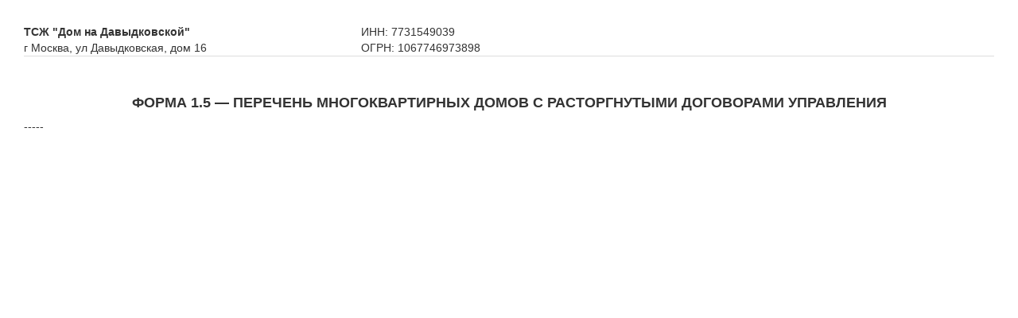

--- FILE ---
content_type: text/html; charset=utf-8
request_url: https://dnd16.ru/print/company/unmanagedHouses/2022
body_size: 6638
content:
<!DOCTYPE html>

<html lang="ru">
<head>
    <meta name="viewport" content="width=device-width" />
    <title>Форма 1.5 — Перечень многоквартирных домов с расторгнутыми договорами управления</title>
    <link href="/bundles/css/print?v=GgtWXSIV--PxNh0vML4M03HdlBBC7zuEyZ2AM4cqYRs1" rel="stylesheet"/>

    <style>
        body, span, h1, h2, h3 {
            font-family: Arial, Helvetica, sans-serif;
        }

        .table {
            width: 100%;
        }

        .list-content-item {
            padding-left: 30px;
            padding-right: 30px;
            padding-bottom: 30px;
        }

        h3 {
            text-align: center;
            text-transform: uppercase;
            font-weight: bold;
            font-size: 18px !important;
            padding-left: 30px !important;
            padding-right: 30px !important;
        }

        h4 {
            text-transform: uppercase;
            font-size: 16px !important;
        }

        h5 {
            font-weight: bold;
            font-size: 14px !important;
        }

        tr > td:first-child, tr > th:first-child {
            width: 3%;
        }

        .enumerate {
            text-align: right;
            vertical-align: middle;
        }

        tr > td:nth-child(2), tr > th:nth-child(2) {
            width: 39%;
        }

        tr > td:last-child, tr > th:last-child {
            width: 58%;
        }

        .table > thead > tr > th, .table > tbody > tr > th, .table > tfoot > tr > th, .table > thead > tr > td, .table > tbody > tr > td, .table > tfoot > tr > td {
            padding: 4px;
            line-height: 1.0;
            border-top: 1px solid #ccc;
        }

        tr > th {
            text-align: left;
        }

        tr > th, tr > td, h4, h3 {
            font-family: Arial, Helvetica, sans-serif;
            font-size: 13px;
        }

        .table > thead > tr > th, .table > tbody > tr > th, .table > thead > tr > td, .table > tbody > tr > td {
            padding-left: 0;
        }
    </style>
</head>
<body>
    <div>
        
    <style>
    .nv {
        padding-left: 30px;
        padding-right: 30px;
        padding-top: 30px;
        height: 80px;
    }

    body, span, h1, h2, h3 {
        font-family: Arial, Helvetica, sans-serif;
    }

    tr > th, tr > td, h4, h3, strong, span {
        font-family: Arial, Helvetica, sans-serif;
    }
           .disclosure-page-heading {
            margin-bottom: 10px;
            display: block;
        }

        .disclosure-form-title {
            color: #777777;
            display: block;
        }

        .disclosure-section-heading {
            font-size: 23.4px;
            font-weight: bold;
            margin: 30px 0 20px;
        }

        .disclosure-subsection-heading {
            font-size: 20px;
            font-weight: bold;
        }

        .disclosure-fields {
            width: 100%;
            padding: 0;
            list-style: none;
        }

            .disclosure-fields li {
                margin-bottom: 5px;
            }

                .disclosure-fields li[data-prefix]:before {
                    content: attr(data-prefix);
                    font-weight: bold;
                }

                .disclosure-fields li.dot span,
                .disclosure-fields li.dot div.dots {
                    position: relative;
                }

                .disclosure-fields li.dot > span.field-title {
                    left: 0;
                    padding-right: 10px;
                    background: #fff;
                    z-index: 8;
                }

                .disclosure-fields li.dot > span.field-value {
                    float: right;
                    padding-left: 10px;
                    background: #fff;
                    z-index: 8;
                }

                .disclosure-fields li.dot:after {
                    content: " ";
                    position: relative;
                    display: block;
                    top: -7px;
                    border-bottom: 1px dotted #ddd;
                    left: 30px;
                    margin-right: 30px;
                }

                .disclosure-fields li.enumerable-label {
                    margin-bottom: 10px;
                }


                .disclosure-fields li.skip.leaders > span:first-child {
                    overflow-x: hidden;
                }

                .disclosure-fields li.leaders:before {
                    background: #fff;
                }

                .disclosure-fields li.leaders {
                    overflow-x: hidden;
                }

                    .disclosure-fields li.leaders:after {
                        float: left;
                        width: 0;
                        white-space: nowrap;
                        content: ". . . . . . . . . . . . . . . . . . . . " ". . . . . . . . . . . . . . . . . . . . " ". . . . . . . . . . . . . . . . . . . . " ". . . . . . . . . . . . . . . . . . . . " ". . . . . . . . . . . . . . . . . . . . " ". . . . . . . . . . . . . . . . . . . . " ". . . . . . . . . . . . . . . . . . . . " ". . . . . . . . . . . . . . . . . . . . ";
                    }

                    .disclosure-fields li.leaders span:first-child {
                        padding-right: 0.33em;
                        background: #fff;
                    }

                    .disclosure-fields li.leaders span + span {
                        float: right;
                        padding-left: 0.33em;
                        background: #fff;
                        position: relative;
                        z-index: 1;
                    }

                .disclosure-fields li > span.strong {
                    font-weight: bold;
                }
</style>
<div class="nv">
    <div style="border-bottom: 1px solid #ddd;">
        <div style="display: inline-block;">
                <strong style="display:inline-block;width:400px;">
                    ТСЖ &quot;Дом на Давыдковской&quot;
                </strong>
            <br />
г Москва, ул Давыдковская, дом 16        </div>
        <div style="display: inline-block; padding-left:20px;">
            ИНН:
7731549039            <br />
            ОГРН:
1067746973898        </div>
    </div>
</div> 


        


<h3>
    Форма 1.5 — Перечень многоквартирных домов с расторгнутыми договорами управления
    <br />
</h3>
<div class="list-content-item">
-----</div>

    </div>
    <script src="/bundles/scripts/print?v=VXRi-567-kfHFALjtsvjvGvEg6fEyKv7s8TUlmO7qek1"></script>

</body>
</html>


--- FILE ---
content_type: text/javascript; charset=utf-8
request_url: https://dnd16.ru/bundles/scripts/print?v=VXRi-567-kfHFALjtsvjvGvEg6fEyKv7s8TUlmO7qek1
body_size: -120
content:
(function(){window.onload=function(){this.print()}})()